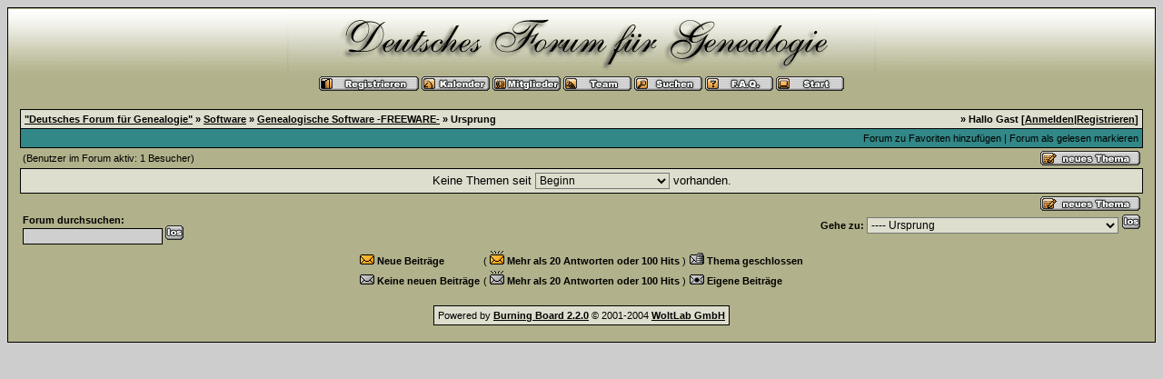

--- FILE ---
content_type: text/html; charset=windows-1252
request_url: http://deutsches-genealogie-forum.de/board.php?boardid=74&sid=c24e3ccdf9ae5b794688eddd25981dad
body_size: 16688
content:
<?xml version="1.0" encoding="windows-1252"?>
<!DOCTYPE html PUBLIC "-//W3C//DTD XHTML 1.0 Transitional//EN" "http://www.w3.org/TR/xhtml1/DTD/xhtml1-transitional.dtd">
<html xmlns="http://www.w3.org/1999/xhtml" dir="ltr" lang="de" xml:lang="de">
<head>
<title>&quot;Deutsches Forum f&uuml;r Genealogie&quot; | Ursprung</title>
<meta http-equiv="Content-Type" content="text/html; charset=windows-1252" />
<link rel="index" href="index.php?sid=24b592311ed4faee8dde6952d6e3f901" />
<link rel="help" href="misc.php?action=faq&amp;sid=24b592311ed4faee8dde6952d6e3f901" />
<link rel="search" href="search.php?sid=24b592311ed4faee8dde6952d6e3f901" />
<link rel="up" href="javascript:self.scrollTo(0,0);" />
<link rel="copyright" href="http://www.woltlab.de" />
<style type="text/css">
 <!--
body {
 color: #000000;
 background-color: #CDCDCD;
 font-family: tahoma,helvetica;
 
}

body a:link, body a:visited, body a:active {
 color: #000000;
 text-decoration: underline;
 
}
body a:hover {
 color: #000000;
 text-decoration: none;
 
}


.logobackground {
 background-image: url(images/aaa_hinten.gif); 
}



.mainpage {
 background-color: #B1B18B;
}



.tableoutborder {
 background-color: #000000;
}



.tableinborder {
 background-color: #000000;
}

.threadline {
 color: #000000;
 background-color: #000000;
 height: 1px;
 border: 0;
}


.tabletitle {
 color: #000000;
 background-color: #328787;
 
}


.tabletitle_fc {
 color: #000000;
}


.inposttable {
 background-color: #ffffff;
 
}

.tabletitle a:link, .tabletitle a:visited, .tabletitle a:active { 
 color: #000000;
 text-decoration: none;
 
}
.tabletitle a:hover { 
 color: #000000;
 text-decoration: underline;
 
}

.smallfont {
 font-size: 11px;
 font-family: Tahoma,Helvetica;
 
 
}

.normalfont {
 font-size: 13px;
 font-family: Tahoma,Helvetica;
 
 
}

.tablecat {
 color: #ffffff;
 background-color: #328787;
 
}


.tablecat_fc {
 color: #ffffff;
}


.tablecat a:link, .tablecat a:visited, .tablecat a:active {
 color: #ffffff;
 text-decoration: underline;
 
}
.tablecat a:hover { 
 color: #ffffff;
 text-decoration: none;
 
}

.tableb {
 color: #000000;
 background-color: #DEDECE;
 
}


.tableb_fc {
 color: #000000;
}


.tableb a:link, .tableb a:visited, .tableb a:active { 
 color: #000000;
 text-decoration: underline;
 
}
.tableb a:hover { 
 color: #000000;
 text-decoration: none;
 
}

.tablea {
 color: #000000;
 background-color: #DEDECE;
 
}


.tablea_fc {
 color: #000000;
}


.tablea a:link, .tablea a:visited, .tablea a:active {
 color: #000000;
 text-decoration: underline;
 
}
.tablea a:hover { 
 color: #000000;
 text-decoration: none;
 
}

.prefix {
 color: #000000;
 
 
 
}

.time {
 color: #CC0000;
 
 
 
}

.highlight {
 color: red;
 font-weight: bold;
 
 
}

select {
 font-size: 12px;
 font-family: tahoma,helvetica;
 color: #000000;
 background-color: #DEDECE;
 
}

textarea {
 font-size: 12px;
 font-family: tahoma,helvetica;
 color: #000000;
 background-color: #cfcfcf;
 
}

.input {
 font-size: 12px;
 font-family: tahoma,helvetica;
 color: #000000;
 background-color: #cfcfcf;
 border:1px solid #000000;
 border-top-width : 1px;
 border-right-width : 1px;
 border-bottom-width : 1px;
 border-left-width : 1px;
 text-indent : 2px;
}

.publicevent {
 color: red;
 
}

.privateevent {
 color: blue;
 
}

form {
 padding:0px;
 margin:0px;
}

pre {
 padding:0px;
 margin:0px;
}

-->
</style>
	



<script type="text/javascript">
<!--
function who(threadid) {
 window.open("misc.php?action=whoposted&threadid="+threadid+"&sid=24b592311ed4faee8dde6952d6e3f901", "moo", "toolbar=no,scrollbars=yes,resizable=yes,width=250,height=300");
}
//-->
</script>
</head>

<body>
<table style="width:100%" cellpadding="0" cellspacing="1" align="center" border="0" class="tableoutborder">
 <tr>
  <td class="mainpage" align="center">
   <table style="width:100%" border="0" cellspacing="0" cellpadding="0">
    <tr> 
     <td class="logobackground" align="center"><a href="index.php?sid=24b592311ed4faee8dde6952d6e3f901"><img src="images/aaa_Deutsches-Forum-fuer-Ge.gif" border="0" alt="&quot;Deutsches Forum f&uuml;r Genealogie&quot;" title="&quot;Deutsches Forum f&uuml;r Genealogie&quot;" /></a></td>
    </tr>
    <tr>
     <td align="center"><span class="smallfont"><a href="register.php?sid=24b592311ed4faee8dde6952d6e3f901"><img src="images/top_register.gif" border="0" alt="Registrierung" title="Registrierung" /></a>
     <a href="calendar.php?sid=24b592311ed4faee8dde6952d6e3f901"><img src="images/top_calendar.gif" border="0" alt="Kalender" title="Kalender" /></a>
     <a href="memberslist.php?sid=24b592311ed4faee8dde6952d6e3f901"><img src="images/top_members.gif" border="0" alt="Mitgliederliste" title="Mitgliederliste" /></a>
     <a href="team.php?sid=24b592311ed4faee8dde6952d6e3f901"><img src="images/top_team.gif" border="0" alt="Teammitglieder" title="Teammitglieder" /></a>
     <a href="search.php?sid=24b592311ed4faee8dde6952d6e3f901"><img src="images/top_search.gif" border="0" alt="Suche" title="Suche" /></a>
     <a href="misc.php?action=faq&amp;sid=24b592311ed4faee8dde6952d6e3f901"><img src="images/top_faq.gif" border="0" alt="H&auml;ufig gestellte Fragen" title="H&auml;ufig gestellte Fragen" /></a>
     
     
     <a href="index.php?sid=24b592311ed4faee8dde6952d6e3f901"><img src="images/top_start.gif" border="0" alt="Zur Startseite" title="Zur Startseite" /></a></span></td>
    </tr>     
   </table><br />
   
<table cellpadding="4" cellspacing="1" border="0" style="width:98%" class="tableinborder">
 <tr>
  <td class="tablea"><table cellpadding="0" cellspacing="0" border="0" style="width:100%">
   <tr class="tablea_fc">
    <td align="left"><span class="smallfont"><b><a href="index.php?sid=24b592311ed4faee8dde6952d6e3f901">&quot;Deutsches Forum f&uuml;r Genealogie&quot;</a> &raquo; <a href="board.php?boardid=56&amp;sid=24b592311ed4faee8dde6952d6e3f901">Software</a> &raquo; <a href="board.php?boardid=71&amp;sid=24b592311ed4faee8dde6952d6e3f901">Genealogische Software -FREEWARE-</a> &raquo; Ursprung</b></span></td>
    <td align="right"><span class="smallfont"><b>&raquo; Hallo Gast [<a href="login.php?sid=24b592311ed4faee8dde6952d6e3f901">Anmelden</a>|<a href="register.php?sid=24b592311ed4faee8dde6952d6e3f901">Registrieren</a>]</b></span></td>
   </tr>
  </table></td>
 </tr>
 <tr>
  <td class="tabletitle"><table cellpadding="0" cellspacing="0" border="0" style="width:100%">
   <tr class="tabletitle_fc">
    <td align="left"><span class="smallfont"></span></td>
    <td align="right" valign="top"><span class="smallfont"><a href="usercp.php?action=addsubscription&amp;boardid=74&amp;sid=24b592311ed4faee8dde6952d6e3f901">Forum zu Favoriten hinzuf&uuml;gen</a> | <a href="markread.php?boardid=74&amp;sid=24b592311ed4faee8dde6952d6e3f901">Forum als gelesen markieren</a></span></td>
   </tr>
  </table></td>
 </tr>
</table>



<table style="width:98%">
 <tr>
  <td align="left"><span class="smallfont">(Benutzer im Forum aktiv:   1 Besucher)</span></td>
  <td align="right" valign="bottom"><a href="newthread.php?boardid=74&amp;sid=24b592311ed4faee8dde6952d6e3f901"><img src="images/newthread.gif" border="0" alt="Neues Thema erstellen" title="Neues Thema erstellen" /></a></td>
 </tr>
</table>


 
<form method="get" action="board.php" name="dform">
<table cellpadding="4" cellspacing="1" border="0" style="width:98%" class="tableinborder">
 <tr>
  <td class="tablea" colspan="8" align="center"><span class="normalfont">Keine Themen seit <select name="daysprune" onchange="document.dform.submit();">
   <option value="1500" >dem letzten Besuch</option>
                <option value="1" >den letzten 24 Stunden</option>
                <option value="2" >den letzten 2 Tagen</option>
                <option value="5" >den letzten 5 Tagen</option>
                <option value="10" >den letzten 10 Tagen</option>
                <option value="20" >den letzten 20 Tagen</option>
                <option value="30" >den letzten 30 Tagen</option>
                <option value="45" >den letzten 45 Tagen</option>
                <option value="60" >den letzten 60 Tagen</option>
                <option value="75" >den letzten 75 Tagen</option>
                <option value="100" >den letzten 100 Tagen</option>
                <option value="365" >dem letzten Jahr</option>
                <option value="1000" selected="selected">Beginn</option>
  </select> vorhanden.</span></td>
 </tr>
</table>
<input type="hidden" name="boardid" value="74" />
 <input type="hidden" name="sid" value="24b592311ed4faee8dde6952d6e3f901" />
 </form>
 
 

<table style="width:98%">
 <tr>
  <td align="left" valign="top"><span class="smallfont"></span></td>
  <td align="right" valign="top"><a href="newthread.php?boardid=74&amp;sid=24b592311ed4faee8dde6952d6e3f901"><img src="images/newthread.gif" border="0" alt="Neues Thema erstellen" title="Neues Thema erstellen" /></a></td>
 </tr>
 <tr>
  
    <td align="left" valign="top">
    <form action="search.php" method="post">
    <input type="hidden" name="sid" value="24b592311ed4faee8dde6952d6e3f901" />
    <input type="hidden" name="topiconly" value="0" />
    <input type="hidden" name="showposts" value="0" />
    <input type="hidden" name="beforeafter" value="after" />
    <input type="hidden" name="searchdate" value="0" />
    <input type="hidden" name="sortorder" value="desc" />
    <input type="hidden" name="sortby" value="lastpost" />
    <input type="hidden" name="send" value="send" />
    <input type="hidden" name="boardids[]" value="74" />
    <span class="smallfont"><b>Forum durchsuchen:<br /><input class="input" type="text" name="searchstring" value="" /> <input src="images/go.gif" type="image" /></b></span>
    </form></td>
    
  <td valign="top" align="right"><script type="text/javascript">
<!--
function submitBoardJump(theForm) {
 	if(theForm.boardid.options[theForm.boardid.selectedIndex].value != -1) theForm.submit();
}
//-->
</script>
<form action="board.php" method="get" name="jumpform">
 <span class="smallfont"><b>Gehe zu: </b></span><select name="boardid" onchange="submitBoardJump(this.form)">
  <option value="-1" selected="selected">Bitte w&auml;hlen:</option>
  <option value="-1">--------------------</option>
   <option value="31">Genealogie-Caf&eacute;</option><option value="140">Sonstiges</option><option value="32">Allgemein</option><option value="33">-- Ank&uuml;ndigungen und Neuigkeiten</option><option value="132">-- Lob und Kritik</option><option value="131">-- Literaturvorstellung und -suche</option><option value="35">Ahnensuche</option><option value="53">-- Ahnensuche allgemein</option><option value="137">-- Zufallsfund</option><option value="135">-- Familiennamensforen</option><option value="39">---- Eckstein</option><option value="38">---- Hotze</option><option value="134">---- Krusenbaum</option><option value="54">---- Triebel</option><option value="36">Berufe</option><option value="45">-- Berufe allgemein</option><option value="43">-- Glaser</option><option value="55">-- Sch&auml;fer, Hirten, Hutm&auml;nner</option><option value="44">-- Zimmermann</option><option value="51">Orte</option><option value="37">-- D&ouml;rfer und St&auml;dte</option><option value="126">-- Siedlungsw&uuml;stungen</option><option value="124">-- D-99084 Erfurt</option><option value="125">-- D-99610 S&ouml;mmerda</option><option value="138">-- D-99195 Schlo&szlig;vippach</option><option value="52">Genealogische Quellen</option><option value="111">-- Adressb&uuml;cher</option><option value="136">-- Archive</option><option value="109">-- Auswandererlisten</option><option value="119">-- Bibliothekskataloge</option><option value="110">-- B&uuml;rgerb&uuml;cher</option><option value="123">-- Datenbanken online</option><option value="114">-- Dienerb&uuml;cher</option><option value="108">-- Kirchenb&uuml;cher</option><option value="122">-- Landkarten, Stadtpl&auml;ne</option><option value="40">-- Leichenpredigten</option><option value="117">-- Nachl&auml;sse und Familienarchive</option><option value="115">-- Ortsfamilienb&uuml;cher</option><option value="118">-- Pfarrverzeichnisse</option><option value="113">-- Universit&auml;ts- und Hochschulmatrikel</option><option value="116">-- Selbstzeugnisse</option><option value="120">-- Zeitungen und Zeitschriften</option><option value="112">-- Zivil- und Personenstandsregister</option><option value="46">Genealogische Hilfsmittel</option><option value="47">-- Namenkunde</option><option value="42">-- Schriftkunde</option><option value="49">-- Siegelkunde</option><option value="50">-- Urkundenlehre</option><option value="48">-- Wappenkunde</option><option value="41">-- Zeitrechnung</option><option value="127">Adressen</option><option value="57">-- Private Homepage</option><option value="130">-- Adressen allgemein</option><option value="56">Software</option><option value="61">-- Genealogische Software allgemein</option><option value="71">-- Genealogische Software -FREEWARE-</option><option value="72">---- Ahnenblatt</option><option value="73">---- GeneWeb</option><option value="60">---- Personal Ancestral File - PAF</option><option value="74" selected="selected">---- Ursprung</option><option value="75">---- WinElke</option><option value="58">-- Genealogische Software -KAUFSOFTWARE-</option><option value="76">---- Adam</option><option value="77">---- Ages!</option><option value="63">---- AHN-DATA</option><option value="78">---- Ahnen-Chronik</option><option value="79">---- Ahnenforscher 2000</option><option value="64">---- Ahnenforschung</option><option value="105">---- Ahnenforschung de Luxe</option><option value="65">---- Ahnengalerie</option><option value="80">---- Ahnenwin</option><option value="81">---- Ahnman</option><option value="82">---- Brothers Keeper</option><option value="83">---- Cumberland Family Tree</option><option value="106">---- Der Stammbaum -standard-</option><option value="107">---- Der Stammbaum -premium-</option><option value="84">---- Dynas-Tree</option><option value="67">---- Dynasty</option><option value="68">---- Fambu</option><option value="69">---- Familienchronik</option><option value="62">---- Familienstammbaum</option><option value="85">---- Famtree</option><option value="86">---- FZIP- Familytree</option><option value="87">---- Genmaster</option><option value="88">---- GENprofi GPFAM</option><option value="89">----  GENprofi-Stammbaum</option><option value="90">---- GEN_Plus</option><option value="59">---- GES-2000</option><option value="91">---- GF-Ahnen</option><option value="92">---- Heritage</option><option value="93">---- MAC-Stammbaum</option><option value="70">---- Mein Stammbaum</option><option value="94">---- Omega</option><option value="95">---- PC-AHNEN</option><option value="96">---- PED</option><option value="97">---- PRO-GEN</option><option value="98">---- Pro-S-Ahn</option><option value="99">---- Reunion</option><option value="100">---- RS-Ahnen</option><option value="101">---- StaBa</option><option value="102">---- Stammbaum AW</option><option value="103">---- WinAhnen</option><option value="104">---- WinFamily</option>
  </select> <input src="images/go.gif" type="image" />
  <input type="hidden" name="sid" value="24b592311ed4faee8dde6952d6e3f901" />
</form></td>
 </tr>
 </table>
<table align="center">
 <tr align="left">
  <td><span class="smallfont"><img src="images/newfolder.gif" alt="" title="" border="0" />&nbsp;<b>Neue Beitr&auml;ge</b></span></td>
  <td><span class="smallfont">(&nbsp;<img src="images/newhotfolder.gif" alt="" title="" border="0" />&nbsp;<b>Mehr als 20 Antworten oder 100 Hits</b>&nbsp;)</span></td>
  <td><span class="smallfont"><img src="images/lockfolder.gif" alt="" title="" border="0" />&nbsp;<b>Thema geschlossen</b></span></td>
 </tr>
 <tr align="left">
  <td><span class="smallfont"><img src="images/folder.gif" alt="" title="" border="0" />&nbsp;<b>Keine neuen Beitr&auml;ge</b></span></td>
  <td><span class="smallfont">(&nbsp;<img src="images/hotfolder.gif" alt="" title="" border="0" />&nbsp;<b>Mehr als 20 Antworten oder 100 Hits</b>&nbsp;)</span></td>
  <td><span class="smallfont"><img src="images/dotfolder.gif" alt="" title="" border="0" />&nbsp;<b>Eigene Beitr&auml;ge</b></span></td>
 </tr>
</table>
<br />


		
	

<table cellpadding="4" cellspacing="1" border="0" class="tableinborder" align="center">
 <tr>
  <td class="tablea"><span class="smallfont">Powered by <b><a href="http://www.woltlab.de" target="_blank">Burning Board 2.2.0</a></b> &copy; 2001-2004 <b><a href="http://www.woltlab.de" target="_blank">WoltLab GmbH</a></b></span></td>
 </tr>
</table><br />
</td>
</tr>
</table>
</body>
</html>